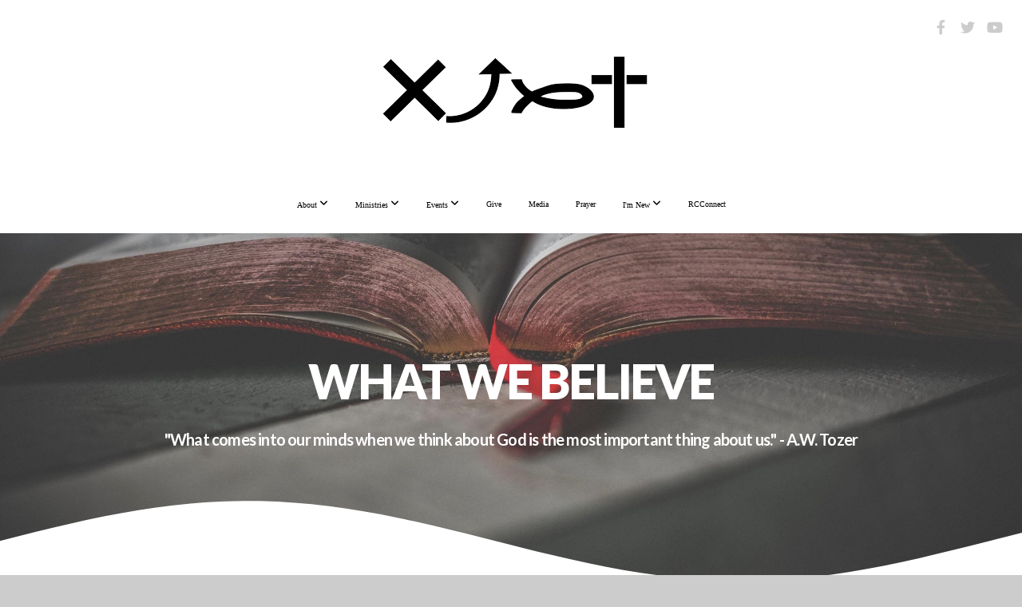

--- FILE ---
content_type: text/html; charset=UTF-8
request_url: https://rossvillecc.org/what-we-believe
body_size: 10345
content:
<!DOCTYPE html>
<html class="wf-loading">
	<head>
		<meta http-equiv="Content-Type" content="text/html; charset=utf-8" />
		<meta name="viewport" content="width=device-width, initial-scale=1.0" />
<meta name="provider" content="snappages" />
<meta http-equiv="X-UA-Compatible" content="IE=Edge"/>
    <meta name="keywords" content="" />
    <meta name="description" content="" />
<title>Rossville Christian Church - What We Believe</title>
    <script defer src="https://ajax.googleapis.com/ajax/libs/jquery/2.1.3/jquery.min.js"></script>
<script>
	var wid=40193, pid=661148, ptype='basic', tid=52322, custom_fonts = "Lato:100,100italic,300,300italic,regular,italic,700,700italic,900,900italic|Open Sans:300,300italic,regular,italic,600,600italic,700,700italic,800,800italic&display=swap";var page_type="page", render_url="https://site.snappages.site";</script>
<link href="https://assets2.snappages.site/global/styles/website.min.css?v=1768428243" type="text/css" rel="stylesheet" /><script defer src="https://assets2.snappages.site/global/assets/js/website.min.js?v=1768428243" type="text/javascript"></script><link class="core-style" href="https://storage2.snappages.site/KN68CK/assets/themes/52322/style1722882679.css" type="text/css" rel="stylesheet" />
<link href="https://site.snappages.site/assets/icons/fontawesome/webfonts/fa-brands-400.woff2" rel="preload" as="font" type="font/woff2" crossorigin="anonymous"/>
<link href="https://site.snappages.site/assets/icons/fontawesome/webfonts/fa-regular-400.woff2" rel="preload" as="font" type="font/woff2" crossorigin="anonymous"/>
<link href="https://site.snappages.site/assets/icons/fontawesome/webfonts/fa-solid-900.woff2" rel="preload" as="font" type="font/woff2" crossorigin="anonymous"/>
<link href="https://site.snappages.site/assets/icons/fontawesome/css/all.min.css" rel="stylesheet"/>
<link href="https://site.snappages.site/assets/icons/fontawesome/css/all.min.css" rel="stylesheet"/>
<noscript><link href="https://site.snappages.site/assets/icons/fontawesome/css/all.min.css" rel="stylesheet" as="style"/></noscript>
<link href="https://site.snappages.site/assets/icons/fontawesome/css/v4-shims.min.css" rel="preload" as="style" onload="this.rel='stylesheet'"/>
<noscript><link href="https://site.snappages.site/assets/icons/fontawesome/css/v4-shims.min.css" rel="stylesheet" as="style"/></noscript>
<link href="https://assets2.snappages.site/global/assets/icons/pixeden/css/pe-icon-7-stroke.min.css" rel="preload" as="style" onload="this.rel='stylesheet'"/>
<noscript><link href="https://assets2.snappages.site/global/assets/icons/pixeden/css/pe-icon-7-stroke.min.css" rel="stylesheet" as="style"/></noscript>
<link href="https://assets2.snappages.site/global/assets/icons/typicons/typicons.min.css" rel="preload" as="style" onload="this.rel='stylesheet'"/>
<noscript><link href="https://assets2.snappages.site/global/assets/icons/typicons/typicons.min.css" rel="preload" as="stylesheet"/></noscript>
<link href="https://use.typekit.net/hqk1yln.css" rel="stylesheet" />

<svg xmlns="https://www.w3.org/2000/svg" style="display:none;">
    <symbol id="sp-icon-amazon" viewBox="0 0 50 50">
        <g fill-rule="nonzero">
          <path id="Shape" d="M0.0909090909,38.8 C0.242409091,38.53335 0.484818182,38.51665 0.818181818,38.75 C8.39390909,43.58335 16.6363636,46 25.5454545,46 C31.4848182,46 37.3484545,44.78335 43.1363636,42.35 C43.2878636,42.28335 43.5075455,42.18335 43.7954545,42.05 C44.0833182,41.91665 44.2878636,41.81665 44.4090909,41.75 C44.8636364,41.55 45.2196818,41.65 45.4772727,42.05 C45.7348182,42.45 45.6515,42.81665 45.2272727,43.15 C44.6818182,43.58335 43.9848182,44.08335 43.1363636,44.65 C40.5302727,46.35 37.6211818,47.66665 34.4090909,48.6 C31.1969545,49.53335 28.0605909,50 25,50 C20.2727273,50 15.803,49.09165 11.5909091,47.275 C7.37877273,45.45835 3.60604545,42.9 0.272727273,39.6 C0.0909090909,39.43335 0,39.26665 0,39.1 C0,39 0.0302727273,38.9 0.0909090909,38.8 Z M13.7727273,24.55 C13.7727273,22.25 14.2878636,20.28335 15.3181818,18.65 C16.3484545,17.01665 17.7575455,15.78335 19.5454545,14.95 C21.1818182,14.18335 23.1969545,13.63335 25.5909091,13.3 C26.4090909,13.2 27.7424091,13.06665 29.5909091,12.9 L29.5909091,12.05 C29.5909091,9.91665 29.3787727,8.48335 28.9545455,7.75 C28.3181818,6.75 27.3181818,6.25 25.9545455,6.25 L25.5909091,6.25 C24.5909091,6.35 23.7272727,6.7 23,7.3 C22.2727273,7.9 21.803,8.73335 21.5909091,9.8 C21.4696818,10.46665 21.1666364,10.85 20.6818182,10.95 L15.4545455,10.25 C14.9393636,10.11665 14.6818182,9.81665 14.6818182,9.35 C14.6818182,9.25 14.6969545,9.13335 14.7272727,9 C15.2424091,6.03335 16.5075455,3.83335 18.5227273,2.4 C20.5378636,0.96665 22.8939091,0.16665 25.5909091,0 L26.7272727,0 C30.1818182,0 32.8787727,0.98335 34.8181818,2.95 C35.1223778,3.2848521 35.4034595,3.64418094 35.6590909,4.025 C35.9166364,4.40835 36.1211818,4.75 36.2727273,5.05 C36.4242273,5.35 36.5605909,5.78335 36.6818182,6.35 C36.803,6.91665 36.8939091,7.30835 36.9545455,7.525 C37.0151364,7.74165 37.0605909,8.20835 37.0909091,8.925 C37.1211818,9.64165 37.1363636,10.06665 37.1363636,10.2 L37.1363636,22.3 C37.1363636,23.16665 37.25,23.95835 37.4772727,24.675 C37.7045455,25.39165 37.9242273,25.90835 38.1363636,26.225 C38.3484545,26.54165 38.6969545,27.05 39.1818182,27.75 C39.3636364,28.05 39.4545455,28.31665 39.4545455,28.55 C39.4545455,28.81665 39.3333182,29.05 39.0909091,29.25 C36.5757273,31.65 35.2120909,32.95 35,33.15 C34.6363636,33.45 34.1969545,33.48335 33.6818182,33.25 C33.2575455,32.85 32.8863636,32.46665 32.5681818,32.1 C32.25,31.73335 32.0227273,31.46665 31.8863636,31.3 C31.75,31.13335 31.5302727,30.80835 31.2272727,30.325 C30.9242273,29.84165 30.7120909,29.51665 30.5909091,29.35 C28.8939091,31.38335 27.2272727,32.65 25.5909091,33.15 C24.5605909,33.48335 23.2878636,33.65 21.7727273,33.65 C19.4393636,33.65 17.5227273,32.85835 16.0227273,31.275 C14.5227273,29.69165 13.7727273,27.45 13.7727273,24.55 Z M21.5909091,23.55 C21.5909091,24.85 21.8863636,25.89165 22.4772727,26.675 C23.0681818,27.45835 23.8636364,27.85 24.8636364,27.85 C24.9545455,27.85 25.0833182,27.83335 25.25,27.8 C25.4166364,27.76665 25.5302727,27.75 25.5909091,27.75 C26.8636364,27.38335 27.8484545,26.48335 28.5454545,25.05 C28.8787727,24.41665 29.1287727,23.725 29.2954545,22.975 C29.4620909,22.225 29.553,21.61665 29.5681818,21.15 C29.5833182,20.68335 29.5909091,19.91665 29.5909091,18.85 L29.5909091,17.6 C27.8333182,17.6 26.5,17.73335 25.5909091,18 C22.9242273,18.83335 21.5909091,20.68335 21.5909091,23.55 Z M40.6818182,39.65 C40.7424091,39.51665 40.8333182,39.38335 40.9545455,39.25 C41.7120909,38.68335 42.4393636,38.3 43.1363636,38.1 C44.2878636,37.76665 45.4090909,37.58335 46.5,37.55 C46.803,37.51665 47.0909091,37.53335 47.3636364,37.6 C48.7272727,37.73335 49.5454545,37.98335 49.8181818,38.35 C49.9393636,38.55 50,38.85 50,39.25 L50,39.6 C50,40.76665 49.7120909,42.14165 49.1363636,43.725 C48.5605909,45.30835 47.7575455,46.58335 46.7272727,47.55 C46.5757273,47.68335 46.4393636,47.75 46.3181818,47.75 C46.2575455,47.75 46.1969545,47.73335 46.1363636,47.7 C45.9545455,47.6 45.9090909,47.41665 46,47.15 C47.1211818,44.25 47.6818182,42.23335 47.6818182,41.1 C47.6818182,40.73335 47.6211818,40.46665 47.5,40.3 C47.1969545,39.9 46.3484545,39.7 44.9545455,39.7 C44.4393636,39.7 43.8333182,39.73335 43.1363636,39.8 C42.3787727,39.9 41.6818182,40 41.0454545,40.1 C40.8636364,40.1 40.7424091,40.06665 40.6818182,40 C40.6211818,39.93335 40.6060455,39.86665 40.6363636,39.8 C40.6363636,39.76665 40.6515,39.71665 40.6818182,39.65 Z"/>
        </g>
    </symbol>
    <symbol id="sp-icon-roku" viewBox="0 0 50 50">
        <g>
          <path id="Combined-Shape" d="M8,0 L42,0 C46.418278,-8.11624501e-16 50,3.581722 50,8 L50,42 C50,46.418278 46.418278,50 42,50 L8,50 C3.581722,50 5.41083001e-16,46.418278 0,42 L0,8 C-5.41083001e-16,3.581722 3.581722,8.11624501e-16 8,0 Z M9.94591393,22.6758056 C9.94591393,23.9554559 8.93797503,25.0040346 7.705466,25.0040346 L6.5944023,25.0040346 L6.5944023,20.3268077 L7.705466,20.3268077 C8.93797503,20.3268077 9.94591393,21.3746529 9.94591393,22.6758056 Z M15,32 L11.1980679,26.5137477 C12.6117075,25.6540149 13.5405811,24.2489259 13.5405811,22.6758056 C13.5405811,20.0964239 11.1176341,18 8.14917631,18 L3,18 L3,31.9899135 L6.5944023,31.9899135 L6.5944023,27.3332264 L7.6834372,27.3332264 L10.9214498,32 L15,32 Z M19.4209982,23.6089545 C20.3760082,23.6089545 21.1686305,24.9005713 21.1686305,26.4995139 C21.1686305,28.098368 20.3760082,29.3917084 19.4209982,29.3917084 C18.4876486,29.3917084 17.6937241,28.0984122 17.6937241,26.4995139 C17.6937241,24.9006155 18.4876486,23.6089545 19.4209982,23.6089545 Z M24.8610089,26.4995139 C24.8610089,23.4472925 22.4211995,21 19.4209982,21 C16.4217953,21 14,23.4472925 14,26.4995139 C14,29.5540333 16.4217953,32 19.4209982,32 C22.4211995,32 24.8610089,29.5540333 24.8610089,26.4995139 Z M33.154894,21.2236663 L29.0835675,25.3681007 L29.0835675,21.2099662 L25.549974,21.2099662 L25.549974,31.7778363 L29.0835675,31.7778363 L29.0835675,27.4910969 L33.3340371,31.7778363 L37.7816639,31.7778363 L32.3803293,26.2779246 L36.8541742,21.7246949 L36.8541742,27.9961029 C36.8541742,30.0783079 38.0840844,31.9999116 41.1813884,31.9999116 C42.6517766,31.9999116 44.001101,31.1508546 44.6569026,30.3826285 L46.24575,31.7777921 L47,31.7777921 L47,21.2236663 L43.4663631,21.2236663 L43.4663631,28.056914 C43.0684459,28.7640196 42.5140009,29.2086122 41.657092,29.2086122 C40.7876817,29.2086122 40.3887661,28.6838515 40.3887661,27.0054037 L40.3887661,21.2236663 L33.154894,21.2236663 Z"/>
        </g>
    </symbol>
    <symbol id="sp-icon-google-play" viewBox="0 0 50 50">
	    <g fill-rule="nonzero">
	      <path id="top" d="M7.60285132,19.9078411 C12.5081466,14.9434827 20.3874745,6.92617108 24.6425662,2.55295316 L27.0855397,0.0509164969 L30.6904277,3.63645621 C32.6802444,5.62627291 34.2953157,7.30040733 34.2953157,7.35947047 C34.2953157,7.55651731 3.60386965,24.6751527 3.2296334,24.6751527 C3.01272912,24.6751527 4.70723014,22.8431772 7.60285132,19.9078411 Z" transform="matrix(1 0 0 -1 0 24.726)"/>
	            <path id="Shape" d="M0.767311609,49.8798639 C0.5901222,49.6828171 0.353869654,49.2693751 0.235234216,48.9735503 C0.0773930754,48.5794566 0.0183299389,41.3498232 0.0183299389,25.6690696 C0.0183299389,0.749517674 -0.0407331976,2.04992501 1.20010183,1.16295963 L1.83044807,0.709802806 L13.9256619,12.8050167 L26.0213849,24.9012488 L22.9088595,28.05298 C21.1950102,29.7866867 15.5804481,35.4796602 10.4394094,40.7194769 C1.61405295,49.6833262 1.06262729,50.2148945 0.767311609,49.8798639 Z" transform="matrix(1 0 0 -1 0 50.66)"/>
	            <path id="Shape" d="M32.1283096,28.868403 L28.287169,25.0272624 L31.5376782,21.7375476 C33.3304481,19.9249203 34.8864562,18.408627 34.9852342,18.3689121 C35.2214868,18.309849 45.0320774,23.6876494 45.5442974,24.1601545 C45.7413442,24.3373439 45.9974542,24.7711525 46.1155804,25.1453887 C46.450611,26.1499712 45.938391,27.0364274 44.5595723,27.8638205 C43.5748473,28.454961 37.3691446,31.9417227 36.3447047,32.4732909 C35.9893075,32.6703378 35.5560081,32.2961015 32.1283096,28.868403 Z" transform="matrix(1 0 0 -1 0 50.884)"/>
	            <path id="bottom" d="M16.1323829,37.9725051 C10.0850305,31.9643585 5.19959267,27.0392057 5.27851324,27.0392057 C5.33757637,27.0392057 5.84979633,27.2953157 6.401222,27.6104888 C7.48472505,28.2016293 28.8783096,39.9419552 31.3406314,41.2815682 C33.9210794,42.660387 34.0198574,42.1680244 30.4541752,45.7535642 C28.7204684,47.4872709 27.2627291,48.9052953 27.203666,48.9052953 C27.1446029,48.885947 22.160387,43.9806517 16.1323829,37.9725051 Z" transform="matrix(1 0 0 -1 0 75.945)"/>
	    </g>
    </symbol>
    <symbol id="sp-icon-apple" viewBox="0 0 50 50">
	    <g fill-rule="nonzero">
	      <path id="Shape" d="M33.9574406,26.5634279 C34.0276124,34.1300976 40.5866722,36.6480651 40.6593407,36.6801167 C40.6038808,36.8576056 39.6113106,40.2683744 37.2037125,43.7914576 C35.1223643,46.8374278 32.9623738,49.8720595 29.5596196,49.9349127 C26.2160702,49.9966052 25.1409344,47.9496797 21.3183084,47.9496797 C17.4968415,47.9496797 16.3023155,49.8721487 13.1372718,49.9966945 C9.85274871,50.1212403 7.35152871,46.7030612 5.25306112,43.668251 C0.964911488,37.4606036 -2.31212183,26.1269374 2.08810657,18.476523 C4.27404374,14.6772963 8.18048359,12.2714647 12.420574,12.2097721 C15.6458924,12.1481688 18.6901193,14.3824933 20.6618852,14.3824933 C22.6324029,14.3824933 26.3318047,11.6955185 30.2209468,12.0901367 C31.8490759,12.1579896 36.4193394,12.748667 39.353895,17.0498265 C39.1174329,17.1966031 33.9007325,20.2374843 33.9574406,26.5634279 M27.6736291,7.98325071 C29.4174035,5.86972218 30.5910653,2.92749548 30.2708784,0 C27.7573538,0.101154388 24.7179418,1.67712725 22.9150518,3.78949514 C21.2993165,5.66009243 19.8842887,8.65410161 20.2660876,11.5236543 C23.0677001,11.7406943 25.9297656,10.0981184 27.6736291,7.98325071"/>
	    </g>
    </symbol>
    <symbol id="sp-icon-windows" viewBox="0 0 50 50">
	    <g fill-rule="nonzero">
	      <path id="Shape" d="M0,7.0733463 L20.3540856,4.30155642 L20.3628405,23.9346304 L0.0184824903,24.0503891 L0,7.07354086 L0,7.0733463 Z M20.344358,26.1964981 L20.3599222,45.8466926 L0.0157587549,43.0496109 L0.0145914397,26.064786 L20.3441634,26.1964981 L20.344358,26.1964981 Z M22.8116732,3.93871595 L49.7992218,0 L49.7992218,23.6848249 L22.8116732,23.8988327 L22.8116732,3.93891051 L22.8116732,3.93871595 Z M49.8054475,26.381323 L49.7990272,49.9593385 L22.8114786,46.1503891 L22.7737354,26.3371595 L49.8054475,26.381323 Z"/>
	    </g>
    </symbol>
</svg>

	</head>
	<body>
		<div id="sp-wrapper">
			<header id="sp-header">
				<div id="sp-bar"><div id="sp-bar-text"><span></span></div><div id="sp-bar-social" class="sp-social-holder" data-style="icons" data-shape="circle"><a class="facebook" href="https://www.facebook.com/rossvillechristianchurch" target="_blank" data-type="facebook"><i class="fa fa-fw fa-facebook"></i></a><a class="twitter" href="https://twitter.com/RossvilleChris1" target="_blank" data-type="twitter"><i class="fa fa-fw fa-twitter"></i></a><a class="youtube" href="https://www.youtube.com/@rossvillechristianchurch5650" target="_blank" data-type="youtube"><i class="fa fa-fw fa-youtube"></i></a></div></div>
				<div id="sp-logo"><a href="/" target="_self"><img src="https://storage2.snappages.site/KN68CK/assets/images/9180480_373x135_500.png" width="373px"/></a></div>
				<div id="sp-nav"><nav id="sp-nav-links"><ul><li style="z-index:1250;" id="nav_home" data-type="basic"><a href="/" target="_self"><span></span>Home</a></li><li style="z-index:1249;" id="nav_about" data-type="folder"><a href="/about" target="_self"><span></span>About&nbsp;<i class="fa fa-angle-down" style="font-size:12px;vertical-align:10%;"></i></a><ul class="sp-second-nav"><li id="nav_mission-and-vision"><a href="/mission-and-vision" target="_self"><span></span>Mission and Vision</a></li><li id="nav_what-we-believe"><a href="/what-we-believe" target="_self"><span></span>What We Believe</a></li><li id="nav_leadership"><a href="/leadership" target="_self"><span></span>Leadership</a></li><li id="nav_contact"><a href="/contact" target="_self"><span></span>Contact</a></li></ul></li><li style="z-index:1248;" id="nav_connect" data-type="folder"><a href="/connect" target="_self"><span></span>Ministries&nbsp;<i class="fa fa-angle-down" style="font-size:12px;vertical-align:10%;"></i></a><ul class="sp-second-nav"><li id="nav_children"><a href="/children" target="_self"><span></span>Children</a></li><li id="nav_students"><a href="/students" target="_self"><span></span>Students</a></li><li id="nav_women"><a href="/women" target="_self"><span></span>Women</a></li><li id="nav_prayer-request"><a href="/prayer-request" target="_self"><span></span>Prayer Request</a></li><li id="nav_RCC Groups"><a href="https://messaging.subsplash.com/KN68CK/auth" target="_blank"><span></span>RCC Groups</a></li></ul></li><li style="z-index:1247;" id="nav_events" data-type="folder"><a href="/events" target="_self"><span></span>Events&nbsp;<i class="fa fa-angle-down" style="font-size:12px;vertical-align:10%;"></i></a><ul class="sp-second-nav"><li id="nav_upcoming-events"><a href="/upcoming-events" target="_self"><span></span>Upcoming Events</a></li><li id="nav_weekly-events"><a href="/weekly-events" target="_self"><span></span>Weekly Events</a></li></ul></li><li style="z-index:1246;" id="nav_give" data-type="basic"><a href="/give" target="_self"><span></span>Give</a></li><li style="z-index:1245;" id="nav_media" data-type="media"><a href="/media" target="_self"><span></span>Media</a></li><li style="z-index:1244;" id="nav_prayer" data-type="basic"><a href="/prayer" target="_self"><span></span>Prayer</a></li><li style="z-index:1243;" id="nav_i-m-new" data-type="basic"><a href="/i-m-new" target="_self"><span></span>I'm New&nbsp;<i class="fa fa-angle-down" style="font-size:12px;vertical-align:10%;"></i></a><ul class="sp-second-nav"><li id="nav_connect-card"><a href="/connect-card" target="_self"><span></span>Connect Card</a></li></ul></li><li style="z-index:1242;" id="nav_rcconnect" data-type="basic"><a href="/rcconnect" target="_self"><span></span>RCConnect</a></li></ul></nav></div><div id="sp-nav-button"></div>
			</header>
			<main id="sp-content">
				<section class="sp-section sp-scheme-1" data-index="" data-scheme="1"><div class="sp-section-slide" data-background="%7B%22type%22%3A%22image%22%2C%22src%22%3A%22https%3A%5C%2F%5C%2Fassets2.snappages.site%5C%2Fglobal%5C%2Fassets%5C%2Ftheme%5C%2Fchurch%5C%2Fwhat_we_believe_hero_01.jpg%22%2C%22size%22%3A%22cover%22%2C%22position%22%3A%2250%25+50%25%22%2C%22repeat%22%3A%22no-repeat%22%2C%22attachment%22%3A%22parallax%22%7D"  data-label="Main" ><div class="sp-section-content"  style="padding-top:150px;padding-bottom:150px;"><div class="sp-grid sp-col sp-col-24"><div class="sp-block sp-heading-block " data-type="heading" data-id="ead5e6e1-9b03-48ef-a882-690cfe80639f" style="text-align:center;"><div class="sp-block-content"  style=""><span class='h1' ><h1 >What We Believe</h1></span></div></div><div class="sp-block sp-heading-block " data-type="heading" data-id="a43c23da-cc0b-461d-a898-0f150388d47b" style="text-align:center;"><div class="sp-block-content"  style=""><span class='h3' ><h3 >"What comes into our minds when we think about God is the most important thing about us." - A.W. Tozer</h3></span></div></div></div></div></div></section><section class="sp-section sp-scheme-0" data-shape="wave" data-index="" data-scheme="0"><div class="sp-section-slide"  data-label="Main" ><div class="sp-section-content" ><div class="sp-grid sp-col sp-col-24"><div class="sp-block sp-heading-block " data-type="heading" data-id="3e35f771-223d-4f6f-a96c-df838a9df660" style="text-align:center;"><div class="sp-block-content"  style=""><span class='h2' ><h2 >Core Beliefs</h2></span></div></div><div class="sp-block sp-divider-block " data-type="divider" data-id="ec51e32a-7128-4fb5-acae-458c4846590e" style="text-align:center;"><div class="sp-block-content"  style="max-width:100px;"><div class="sp-divider-holder"></div></div></div><div class="sp-block sp-text-block " data-type="text" data-id="06ee189e-5358-4581-919c-bd9d98262f7a" style="text-align:center;"><div class="sp-block-content"  style="max-width:500px;">The following are the core beliefs of Rossville Christian Church based on the foundational truths taught in the Bible. All of our teaching and ministry is rooted in and flows out of these biblical doctrines.<br><br></div></div><div class="sp-block sp-heading-block  sp-scheme-3" data-type="heading" data-id="2a1ee1b2-df7b-4c23-973e-21246d389f50" style="text-align:center;padding-top:0px;padding-bottom:0px;"><div class="sp-block-content"  style=""><span class='h2' ><h2 >God</h2></span></div></div><div class="sp-block sp-text-block " data-type="text" data-id="53f5721b-f10c-444d-9c9b-ee073e79956e" style="text-align:center;padding-top:0px;padding-bottom:0px;"><div class="sp-block-content"  style="max-width:500px;">Yahweh is the Creator and Ruler of the universe. All things were created by, through and for Him. He has eternally existed in three divine beings : the Father, the Son, and the Holy Spirit. These three are co-equal and are one God, Yahweh.<br>&nbsp;Genesis 1:1,26,27, 3:22; Psalm 90:2; Matthew 28:19;John 1:1-1:14<br>1 Peter 1:2; 2 Corinthians 13:14<br><br><br></div></div><div class="sp-block sp-heading-block  sp-scheme-3" data-type="heading" data-id="36f53a0b-8137-4f14-a8ac-1caa39fc952c" style="text-align:center;padding-top:0px;padding-bottom:0px;"><div class="sp-block-content"  style=""><span class='h2' ><h2 >Jesus</h2></span></div></div><div class="sp-block sp-text-block " data-type="text" data-id="888db528-2ed8-4a47-9595-4e076c05651b" style="text-align:center;padding-top:0px;padding-bottom:0px;"><div class="sp-block-content"  style="max-width:500px;">Jesus Christ is the Son of God, the Word become flesh. He is co-equal with the Father. Jesus was fully God and fully human. Born of the virgin Mary. He lived a sinless perfect life and by that perfect life offered the perfect sacrifice upon the cross to satisfy the debt of sin. He arose on the third day, demonstrating His power over sin and death. He has ascended to heaven and now sits at the right hand of the Father awaiting His triumphant return. He is THE Way, THE Truth and THE Life for all!<br>&nbsp;Matthew 1:22, 23; Isaiah 9:6; John 1:1-5; 14:10-30;<br>Hebrews 4:14,15; 1 Corinthians 15:3,4; Romans 1:3,4;<br>Acts 1:9-11; 1 Timothy 6:14,15; Titus 2:13<br><br><br></div></div><div class="sp-block sp-heading-block  sp-scheme-3" data-type="heading" data-id="ad143acc-676e-4304-83a8-8b1d2e5015cb" style="text-align:center;padding-top:0px;padding-bottom:0px;"><div class="sp-block-content"  style=""><span class='h2' ><h2 >The Holy Spirit</h2></span></div></div><div class="sp-block sp-text-block " data-type="text" data-id="538058ba-e5ce-47e7-8e06-5963d11875e1" style="text-align:center;padding-top:0px;padding-bottom:0px;"><div class="sp-block-content"  style="max-width:500px;">The Holy Spirit is the Great Comforter, co-equal with the Father and the Son of God. The Holy Spirit convicts each believer to repent and be Holy by obeying Jesus commands. He provides the Christian with the power and authority, through spiritual gifting, to carry out the great commission and build up the body, which is the Church.<br>2 Corinthians 3:17; John 16:7-13, 14:16,17; Acts 1:8; 2:38<br>1 Corinthians 2:12, 3:16; Ephesians 1:13; Galatians 5:25;<br>Ephesians 5:18<br><br><br></div></div><div class="sp-block sp-heading-block  sp-scheme-3" data-type="heading" data-id="96a28612-adbe-447e-ac13-265950ede706" style="text-align:center;padding-top:0px;padding-bottom:0px;"><div class="sp-block-content"  style=""><span class='h2' ><h2 >The Bible</h2></span></div></div><div class="sp-block sp-text-block " data-type="text" data-id="3eb98d98-681d-4d54-af68-9ca2103e023e" style="text-align:center;padding-top:0px;padding-bottom:0px;"><div class="sp-block-content"  style="max-width:500px;">The Bible, as originally written, is God breathed, Spirit written, inerrant, authoritative, and living Word of God. The Scripture is useful in teaching, correcting, and training those in Christ. Through the work of the Holy Spirit, it transforms people walks from the flesh to the spirit. The Word also works in the lost, calling them to Christ Jesus.<br>2 Timothy 3:16;&nbsp;2 Peter 1:20,21;&nbsp;2 Timothy 1:13;<br>Psalm 119:105,160, 12:6; Proverbs 30:5<br><br><br></div></div><div class="sp-block sp-heading-block  sp-scheme-3" data-type="heading" data-id="bd4e2f2b-0d0b-4b9f-826f-7cd1d47cd66f" style="text-align:center;padding-top:0px;padding-bottom:0px;"><div class="sp-block-content"  style=""><span class='h2' ><h2 >Salvation</h2></span></div></div><div class="sp-block sp-text-block " data-type="text" data-id="fc9edf79-700f-469d-8c42-75e30d334a5a" style="text-align:center;padding-top:0px;padding-bottom:0px;"><div class="sp-block-content"  style="max-width:500px;">Salvation is a gracious gift of faith alone. For man has sinned and fallen out of relationship with the Father. The gift of salvation and reconciliation comes from Jesus&rsquo; saving work at the cross and resurrection. The gift is offered to all if they will repent, believe, and accept the gift of Christ.<br>Eph 2:8; Rom 6:23; John 3:14-16; Rom 3:23; Acts 3:23; John 14:6; Acts 2:38; Titus 3:5<br><br><br></div></div><div class="sp-block sp-heading-block  sp-scheme-3" data-type="heading" data-id="08de6de9-6dae-4f65-8318-539a476576b8" style="text-align:center;padding-top:0px;padding-bottom:0px;"><div class="sp-block-content"  style=""><span class='h2' ><h2 >Baptism</h2></span></div></div><div class="sp-block sp-text-block " data-type="text" data-id="bddf4e5f-5b28-4c5b-be35-0b6f0b573d8f" style="text-align:center;padding-top:0px;padding-bottom:0px;"><div class="sp-block-content"  style="max-width:500px;">Is the bodily obedience of the believer to God&rsquo;s authority. It is our public confession and participation in the death, burial, and resurrection of Jesus Christ. At the time of baptism, the believer receives the gift of the Holy Spirit. Baptism is imparted by way of full immersion of the believer into the Father, Son and Holy Spirit.<br>Romans 6:1-8, Matthew 28:18-20, Acts 2:38<br><br><br></div></div><div class="sp-block sp-heading-block  sp-scheme-3" data-type="heading" data-id="fb04463c-19d1-4cc1-9285-741740f623cf" style="text-align:center;padding-top:0px;padding-bottom:0px;"><div class="sp-block-content"  style=""><span class='h2' ><h2 >The Church</h2></span></div></div><div class="sp-block sp-text-block " data-type="text" data-id="64e4a05a-dfa9-4fa9-b99b-4e46c24d84bd" style="text-align:center;padding-top:0px;padding-bottom:0px;"><div class="sp-block-content"  style="max-width:500px;">The Church is the body and bride of Christ. This means the believers everywhere no matter what geographical location. The Church has local congregations that carry out the mission of God found in Scripture by being salt and light to the World.<br>Matt 5:14; Eph 5:25-27; Rom 12:5<br><br><br></div></div><div class="sp-block sp-heading-block  sp-scheme-3" data-type="heading" data-id="a0571c03-e6eb-4e4a-9d49-82e5c038c339" style="text-align:center;padding-top:0px;padding-bottom:0px;"><div class="sp-block-content"  style=""><span class='h2' ><h2 >Eternity</h2></span></div></div><div class="sp-block sp-text-block " data-type="text" data-id="790c0561-7c3d-4eb3-ba67-48b0a09d7e20" style="text-align:center;padding-top:0px;padding-bottom:0px;"><div class="sp-block-content"  style="max-width:500px;">Eternity has to do with the life we live now. Eternity has two options, eternal salvation through Jesus Christ or eternal separation in the pit of fire. Therefore, it is important to accept the gift of salvation now and live in relationship with Christ.<br>John 3:16; John 14:17; Romans 6:23; Romans 8:17-18;<br>Revelation 20:15; 1 Cor. 2:7-9<br><br></div></div></div></div></div></section><section class="sp-section sp-scheme-2" data-index="" data-scheme="2"><div class="sp-section-slide"  data-label="Main" ><div class="sp-section-content" ><div class="sp-grid sp-col sp-col-24"><div class="sp-block sp-heading-block " data-type="heading" data-id="b97786af-c77a-4e1e-84df-c61075c21bbe" style="text-align:center;"><div class="sp-block-content"  style="max-width:800px;"><span class='h2' ><h2 >Want to learn more?</h2></span></div></div><div class="sp-block sp-heading-block " data-type="heading" data-id="29ec6895-2ebc-4498-8f74-235de68656a8" style="text-align:center;padding-top:25px;padding-bottom:25px;"><div class="sp-block-content"  style="max-width:800px;"><span class='h3' ><h3 >We'd love to hear from you. Fill out the form below to get started.</h3></span></div></div><div class="sp-block sp-form-block " data-type="form" data-id="ae80207a-8630-4b4a-8a2b-7307f1646416" style="text-align:center;"><div class="sp-block-content"  style=""><div class="form-holder" data-email="office@rccinhisgrip.com" data-subject="Contact Request" data-sent="Thank you for contacting us! We will respond shortly."><form class="sp-form"><div class="sp-fieldset  " data-type="name"><div class="sp-field-col">
							<label class="sp-field-label">First Name</label>
							<div class="sp-field-wrapper"><input type="text" class="sp-field" /></div>
						</div>
						<div class="sp-field-col">
							<label class="sp-field-label">Last Name</label> 
							<div class="sp-field-wrapper"><input type="text" class="sp-field" /></div>
						</div></div><div class="sp-fieldset  " data-type="email"><div class="sp-field-col">
							<label class="sp-field-label">Email</label>
							<div class="sp-field-wrapper">
								<input type="text" class="sp-field icon" />
								<i class="fa fa-envelope-o"></i>
							</div>
						</div></div><div class="sp-fieldset  " data-type="textarea"><div class="sp-field-col">
							<label class="sp-field-label">Message</label>
							<div class="sp-field-wrapper"><textarea class="sp-field"></textarea></div>
						</div></div><input type="hidden" name="csrf_token" value="10640d269a446399ec74d166ceb34b62e6dac394c680ad14f6a27ba51334f1cd" /><input type="hidden" name="form_context" value="form_696eea0def374" /><div class="button-holder" style="text-align:left;"><span class="text-reset"><a class="sp-button fill" href="" target="" data-label="Contact Us">Contact Us</a></div></form></div></div></div></div></div></div></section>
			</main>
			<footer id="sp-footer">
				<section class="sp-section sp-scheme-3" data-index="" data-scheme="3"><div class="sp-section-slide"  data-label="Main" ><div class="sp-section-content" ><div class="sp-grid sp-col sp-col-24"><div class="sp-row"><div class="sp-col sp-col-9"><div class="sp-block sp-heading-block " data-type="heading" data-id="308ff79e-6685-43ab-91cb-19c809842fd7" style="text-align:left;"><div class="sp-block-content"  style=""><span class='h3' ><h3 >About</h3></span></div></div><div class="sp-block sp-text-block " data-type="text" data-id="e90d230c-9cb6-48af-9260-6db42077cb9d" style="text-align:left;"><div class="sp-block-content"  style="">Focusing on Christ as we connect Kaw Valley to authentic worship, genuine service, unconditional love and unarmed truth.</div></div></div><div class="sp-col sp-col-5"><div class="sp-block sp-heading-block " data-type="heading" data-id="dd28d306-e7c5-4c5a-b146-86afb7b6338a" style="text-align:left;"><div class="sp-block-content"  style=""><span class='h3' ><h3 >Service Times</h3></span></div></div><div class="sp-block sp-text-block " data-type="text" data-id="54f80ff3-a187-4731-b6f2-0d635012d2b7" style="text-align:left;"><div class="sp-block-content"  style=""><b>Sunday Mornings</b><br>10:00 AM</div></div></div><div class="sp-col sp-col-5"><div class="sp-block sp-heading-block " data-type="heading" data-id="92068939-fbc1-407b-a28a-aa57b2ee154c" style="text-align:left;"><div class="sp-block-content"  style=""><span class='h3' ><h3 >Contact Info</h3></span></div></div><div class="sp-block sp-text-block " data-type="text" data-id="1da33cea-4777-40a6-8d88-3f5c9196dbd5" style="text-align:left;"><div class="sp-block-content"  style="">(785) 584-6351 -Office<br>(660)624-2125 - Pastor</div></div></div><div class="sp-col sp-col-5"><div class="sp-block sp-heading-block " data-type="heading" data-id="65bc673e-b1c0-4f29-a541-859bbc919864" style="text-align:left;"><div class="sp-block-content"  style=""><span class='h3' ><h3 >Follow Us</h3></span></div></div><div class="sp-block sp-social-block " data-type="social" data-id="7fb6fcc8-8c0f-4948-8cc6-2b64b72ea81d" style=""><div class="sp-block-content"  style=""><div class="sp-social-holder" style="font-size:25px;margin-top:-5px;"  data-style="icons" data-shape="square"><a class="facebook" href="https://www.facebook.com/rossvillechristianchurch" target="_blank" style="margin-right:5px;margin-top:5px;"><i class="fa fa-fw fa-facebook"></i></a><a class="twitter" href="https://twitter.com/RossvilleChris1" target="_blank" style="margin-right:5px;margin-top:5px;"><i class="fa fa-fw fa-twitter"></i></a><a class="youtube" href="https://www.youtube.com/channel/UCZRGckqphyTJoK46qX__j9g" target="_blank" style="margin-right:5px;margin-top:5px;"><i class="fa fa-fw fa-youtube"></i></a></div></div></div></div></div></div></div></div></section><div id="sp-footer-extra"><div id="sp-footer-brand"><a href="https://snappages.com?utm_source=user&utm_medium=footer" target="_blank" title="powered by SnapPages Website Builder">powered by &nbsp;<span>SnapPages</span></a></div></div>
			</footer>
		</div>
	
	</body>
</html>
